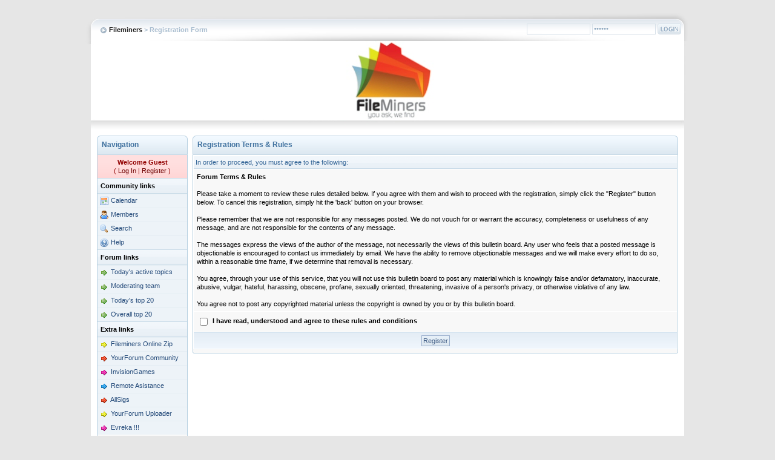

--- FILE ---
content_type: text/html
request_url: http://www.fileminers.com/forum/index.php?s=94cf0e4af6a72b70249faba5b9c93522&act=Reg&CODE=00
body_size: 4486
content:
<!DOCTYPE html PUBLIC "-//W3C//DTD XHTML 1.0 Transitional//EN" "http://www.w3.org/TR/xhtml1/DTD/xhtml1-transitional.dtd"> 
<html xml:lang="en" lang="en" xmlns="http://www.w3.org/1999/xhtml">
<head>
<meta http-equiv="content-type" content="text/html; charset=iso-8859-1" />
<link rel="shortcut icon" href="favicon.ico" />
<title>Registration Form</title>
<link rel="alternate" type="application/rss+xml" title="Fileminers Feed" href="http://www.fileminers.com/forum/index.php?act=rssout&amp;id=1" />
 
<style type="text/css" media="all">

@import url(http://www.fileminers.com/forum/style_images/css_4.css);

</style> 
 
</head> 
<body><center>
<div id="header">
<!--ipb.javascript.start-->
<script type="text/javascript">
 //<![CDATA[
 var ipb_var_st            = "0";
 var ipb_lang_tpl_q1       = "Please enter a page number to jump to between 1 and";
 var ipb_var_s             = "9e71b1ae58742c09bfe3a8dc9c450862";
 var ipb_var_phpext        = "php";
 var ipb_var_base_url      = "http://www.fileminers.com/forum/index.php?s=9e71b1ae58742c09bfe3a8dc9c450862&";
 var ipb_var_image_url     = "style_images/pro";
 var ipb_input_f           = "0";
 var ipb_input_t           = "0";
 var ipb_input_p           = "0";
 var ipb_var_cookieid      = "";
 var ipb_var_cookie_domain = "";
 var ipb_var_cookie_path   = "";
 var ipb_md5_check         = "880ea6a14ea49e853634fbdc5015a024";
 var ipb_new_msgs          = 0;
 var use_enhanced_js       = 1;
 var use_charset           = "iso-8859-1";
 var ipb_myass_chars_lang  = "Not enough characters";
 var ajax_load_msg		   = "Loading Content...";
 //]]>
</script>
<script type="text/javascript" src='jscripts/ips_ipsclass.js'></script>
<script type="text/javascript" src='jscripts/ipb_global.js'></script>
<script type="text/javascript" src='jscripts/ips_menu.js'></script>
<script type="text/javascript" src='style_images/pro/folder_js_skin/ips_menu_html.js'></script>
<script type="text/javascript" src='cache/lang_cache/en/lang_javascript.js'></script>
<script type="text/javascript">
//<![CDATA[
var ipsclass = new ipsclass();
ipsclass.init();
ipsclass.settings['do_linked_resize'] = parseInt( "1" );
ipsclass.settings['resize_percent']   = parseInt( "50" );
//]]>
</script>
<!--ipb.javascript.end-->



	<div id="submenu">
<div class='ipb-top-left-link'><div id="navstrip"><img src='style_images/pro/nav.gif' border='0'  alt='&gt;' />&nbsp;<a href='http://www.fileminers.com/forum/index.php?s=9e71b1ae58742c09bfe3a8dc9c450862&amp;act=idx'>Fileminers</a>&nbsp;&gt;&nbsp;Registration Form</div></div>

<div class='ipb-top-right-link'>


			<form action="http://www.fileminers.com/forum/index.php?s=9e71b1ae58742c09bfe3a8dc9c450862&amp;act=Login&amp;CODE=01&amp;CookieDate=1" method="post">
				<input class="text-top" type="text" size="15" name="UserName" onfocus="focus_username(this)" value="" />
				<input class="text-top" type="password" size="15" name="PassWord" onfocus="focus_password(this)" value="------" />
				<input class="button-top" type="image" src="style_images/pro/login-button.png" />
			</form></div>

	</div>


	<div id="logostrip"><a href='http://www.fileminers.com/forum/index.php?s=9e71b1ae58742c09bfe3a8dc9c450862&amp;'><!--ipb.logo.start--><img src='style_images/pro/header.jpg' style='vertical-align:top' alt='IPB' border='0' /><!--ipb.logo.end--></a></div>




<script type="text/javascript" src='jscripts/ips_xmlhttprequest.js'></script>
<script type="text/javascript" src='jscripts/ipb_global_xmlenhanced.js'></script>
<script type="text/javascript" src='jscripts/dom-drag.js'></script>
<div id='get-myassistant' style='display:none;width:400px;text-align:left;'>
<div class="borderwrap">
 <div class='maintitle' id='myass-drag' title='Click and hold to drag this window'>
  <div style='float:right'><a href='#' onclick='document.getElementById("get-myassistant").style.display="none"' title='Close Window'>[X]</a></div>
  <div>My Assistant</div>
 </div>
 <div id='myass-content' style='overflow-x:auto;'></div>
 </div>
</div>
<!-- Loading Layer -->
<div id='loading-layer' style='display:none'>
	<div id='loading-layer-shadow'>
	   <div id='loading-layer-inner'>
	 	<img src='style_images/pro/loading_anim.gif' border='0' alt='Loading. Please Wait...' />
		<span style='font-weight:bold' id='loading-layer-text'>Loading. Please Wait...</span>
	    </div>
	</div>
</div>
<!-- / Loading Layer -->
<!-- Msg Layer -->
<div id='ipd-msg-wrapper'>
	<div id='ipd-msg-title'>
		<a href='#' onclick='document.getElementById("ipd-msg-wrapper").style.display="none"; return false;'><img src='style_images/pro/close.png' alt='X' title='Close Window' class='ipd' /></a> &nbsp; <strong>Site Message</strong>
	</div>
	<div id='ipd-msg-inner'><span style='font-weight:bold' id='ipd-msg-text'></span><div class='pp-tiny-text'>(Message will auto close in 2 seconds)</div></div>
</div>
<!-- Msg Layer -->

<!-- / End board header -->





</div>
<div id="ipbwrapper">
<!--IBF.NEWPMBOX-->
<table cellpadding="0" cellspacing="0" width="100%">
<tr>
<td valign="top" width="150" style="padding-right: 8px"><!--LeftHand Sidebar-->
<div class='maintitle_3'><div class='left'><div class='right'><div class='main_text'>Navigation</div></div></div></div><div class='borderwrap'>
<div class="row1">
<div id="userlinksguest">
	<p class="pcen"><center><b>Welcome Guest</b><br /> ( <a href="http://www.fileminers.com/forum/index.php?s=9e71b1ae58742c09bfe3a8dc9c450862&amp;act=Login&amp;CODE=00">Log In</a> | <a href="http://www.fileminers.com/forum/index.php?s=9e71b1ae58742c09bfe3a8dc9c450862&amp;act=Reg&amp;CODE=00">Register</a> )</center>







	</p>
</div></div>
<div class="menubar_cat">Community links</div>
<div class="menubar_rowbleu" style="padding: 3px"><img src="style_images/pro/calendar.png"> <a href="index.php?act=calendar">Calendar</a></div>
<div class="menubar_rowbleu" style="padding: 3px"><img src="style_images/pro/members.png"> <a href="index.php?act=Members">Members</a></div>
<div class="menubar_rowbleu" style="padding: 3px"><img src="style_images/pro/search.png"> <a href="index.php?act=Search">Search</a></div>
<div class="menubar_rowbleu" style="padding: 3px"><img src="style_images/pro/help.png"> <a href="index.php?act=Help">Help</a></div>


<div class="menubar_cat">Forum links</div>
<div class="menubar_rowbleu" style="padding: 3px"><img src="style_images/pro/bullet.png"> <a href="index.php?act=search&amp;CODE=getactive">Today's active topics</a></div>
<div class="menubar_rowbleu" style="padding: 3px"><img src="style_images/pro/bullet.png"> <a href="index.php?act=Stats&amp;CODE=leaders">Moderating team</a></div>
<div class="menubar_rowbleu" style="padding: 3px"><img src="style_images/pro/bullet.png"> <a href="index.php?act=stats">Today's top 20</a></div>
<div class="menubar_rowbleu" style="padding: 3px"><img src="style_images/pro/bullet.png"> <a href="index.php?act=Members&amp;max_results=20&amp;sort_key=posts&amp;sort_order=desc&amp;filter=ALL">Overall top 20</a></div>


<div class="menubar_cat">Extra links</div>
<div class="menubar_rowbleu" style="padding: 3px"><img src="style_images/pro/bullet-yellow.png"> <a href="http://fileminers.com/onlinezip/">Fileminers Online Zip</a></div>
<div class="menubar_rowbleu" style="padding: 3px"><img src="style_images/pro/bullet-red.png"> <a href="http://yourforum.gr/">YourForum Community</a></div>
<div class="menubar_rowbleu" style="padding: 3px"><img src="style_images/pro/bullet-magenta.png"> <a href="http://invisiongames.org">InvisionGames</a></div>
<div class="menubar_rowbleu" style="padding: 3px"><img src="style_images/pro/bullet-blue.png"> <a href="http://remoters.org">Remote Asistance</a></div>
<div class="menubar_rowbleu" style="padding: 3px"><img src="style_images/pro/bullet-red.png"> <a href="http://allsigs.org">AllSigs</a></div>
<div class="menubar_rowbleu" style="padding: 3px"><img src="style_images/pro/bullet-yellow.png"> <a href="http://nickpar.dyndns.org/">YourForum Uploader</a></div>
<div class="menubar_rowbleu" style="padding: 3px"><img src="style_images/pro/bullet-magenta.png"> <a href="http://evreka.gr">Evreka !!!</a></div>


</div>
<div class='catend_3'><div class='cat_left'><div class='cat_right'></div></div></div>
<br /><!--end div for the borderwrap-->
</td><!--end of LeftHand Sidebar-->

<td valign="top"><!--Normal Board Content-->
<form action="http://www.fileminers.com/forum/index.php?s=9e71b1ae58742c09bfe3a8dc9c450862&amp;act=Reg&amp;coppa_user=&amp;termsread=1&amp;coppa_pass=1" method="post">
<div class='maintitle_3'><div class='left'><div class='right'><div class='main_text'>Registration Terms &amp; Rules</div></div></div></div>
<div class='borderwrap'>
		<table class='ipbtable' cellspacing="1">
			<tr>
				<th>In order to proceed, you must agree to the following:</th>
			</tr>
			<tr>
				<td class="row1"><b>Forum Terms & Rules</b><br /><br />Please take a moment to review these rules detailed below. If you agree with them and wish to proceed with the registration, simply click the "Register" button below. To cancel this registration, simply hit the 'back' button on your browser.<br /><br />Please remember that we are not responsible for any messages posted. We do not vouch for or warrant the accuracy, completeness or usefulness of any message, and are not responsible for the contents of any message.<br /><br />The messages express the views of the author of the message, not necessarily the views of this bulletin board. Any user who feels that a posted message is objectionable is encouraged to contact us immediately by email. We have the ability to remove objectionable messages and we will make every effort to do so, within a reasonable time frame, if we determine that removal is necessary.<br /><br />You agree, through your use of this service, that you will not use this bulletin board to post any material which is knowingly false and/or defamatory, inaccurate, abusive, vulgar, hateful, harassing, obscene, profane, sexually oriented, threatening, invasive of a person's privacy, or otherwise violative of any law.<br /><br />You agree not to post any copyrighted material unless the copyright is owned by you or by this bulletin board.<br /></td>
			</tr>
			<tr>
				<td class="row2"><label for="agree_cbox"><input class='checkbox' type="checkbox" id="agree_cbox" name="agree_to_terms" value="1" /> <b>I have read, understood and agree to these rules and conditions</b></label></td>
			</tr>
			<tr>
				<td class="formbuttonrow"><input type="submit" value="Register" class="button" /></td>
			</tr>
		</table>
	</div>
<div class='catend_3'><div class='cat_left'><div class='cat_right'></div></div></div>
</form><!--TASK--><img src='http://www.fileminers.com/forum/index.php?s=9e71b1ae58742c09bfe3a8dc9c450862&amp;act=task' border='0' height='1' width='1' alt='' /><!--ETASK-->
</td><!--end of Normal Board Content-->
</tr></table>




<table cellspacing="0" id="gfooter">
	<tr>
		<td width="45%"><img id="rss-syndication" src='style_images/pro/rss.png' border='0' alt='RSS' class='ipd' />
<script type="text/javascript">
//<![CDATA[
  menu_build_menu(
  "rss-syndication",
  new Array( "<a href='http://www.fileminers.com/forum/index.php?act=rssout&amp;id=1' style='color:black'>Fileminers Feed</a>"
           ) );
//]]>
</script> </td>
		<td width="10%" align="center" nowrap="nowrap"><a href="lofiversion/index.php"><b>Lo-Fi Version</b></a><br />
Skin by <a href="http://www.ipbcustomize.com/" title="Exclusive, premade, free Invision Power Board skins" target=_blank><b>IPB Customize</b></a> - Hosted by <a href="http://www.forumsandmore.com/" title="Forums & More - Scripting, Hosting & Administration Services" target=_blank><b>Forums & More</b></a></td>
		<td width="45%" align="right" nowrap="nowrap">Time is now: 13th January 2026 - 07:06 AM</td>
	</tr>
</table>
<script type='text/javascript'>
//<![CDATA[
menu_do_global_init();
show_inline_messages();
// Uncomment this to fix IE png images
// causes page slowdown, and some missing images occasionally
// if ( is_ie )
// {
//	 ie_fix_png();
// }

//]]>
</script>



 
<!-- Copyright Information -->
        				  <div align='center' class='copyright'>
        				  	Powered By <a href='http://www.invisionboard.com' style='text-decoration:none' target='_blank'>IP.Board</a>
        				  	2.3.6 &copy; 2026 &nbsp;<a href='http://www.invisionpower.com' style='text-decoration:none' target='_blank'>IPS, Inc</a>.
        				  </div>
		<!-- / Copyright -->

<center><a href="http://yourforum.gr"><img src="http://www.yourforum.gr/InvisionBoard/uploads/logo.jpg" title="YourForum - make yourself @ home" height="31" width="88"> </a> <a href="http://evreka.gr"><img src="http://nickpar.com/images/evreka_affiliate_button.jpg" title="Evreka !!! - Powerful META Search Engine" height="31" width="88"> <a href="http://allsigs.org"><img src="http://nickpar.com/images/allsigs_affiliate_button.jpg" title="AllSigs.org - Static Signatures, Dynamic Sig Scripts, Design, Resources &amp; Tutorials" height="31" width="88"> </a><a href="http://nickpar.dyndns.org/uploads"><img src="http://nickpar.com/images/yourforum_affiliate_button.jpg" title="YourForum Uploader - Fast &amp; Reliable FileHosting" height="31" width="88"> </a><a href="http://rockhero.gr"><img src="http://nickpar.com/images/rockhero_affiliate_button.jpg" title="Rock Band + Guitar Hero = RockHero !" height="31" width="88"> </a><a href="http://forumsandmore.com"><img src="http://nickpar.com/images/forumsandmore_affiliate_button.jpg" title="Forums & More - Forum services, Script Installation, Server maintenance" height="31" width="88"> </a><a href="http://math.stuff.gr"><img src="http://nickpar.com/images/mathstuff_affiliate_button.jpg" title="Mathtuff" height="31" width="88"> </a> <a href="http://berock.gr"><img src="http://nickpar.com/images/berock_affiliate_button.jpg" title="BeRock.gr - online music community" height="31" width="88"></a> </a><a href="http://remoters.org"><img src="http://nickpar.com/images/remoters_affiliate_button.jpg" title="Remoters - Skilled &amp; Affordable Remote Support Technicians" height="31" width="88"> </a></center></br>


</div>

<img src="style_images/pro/footer.png" border="0">
</body> 
</html>